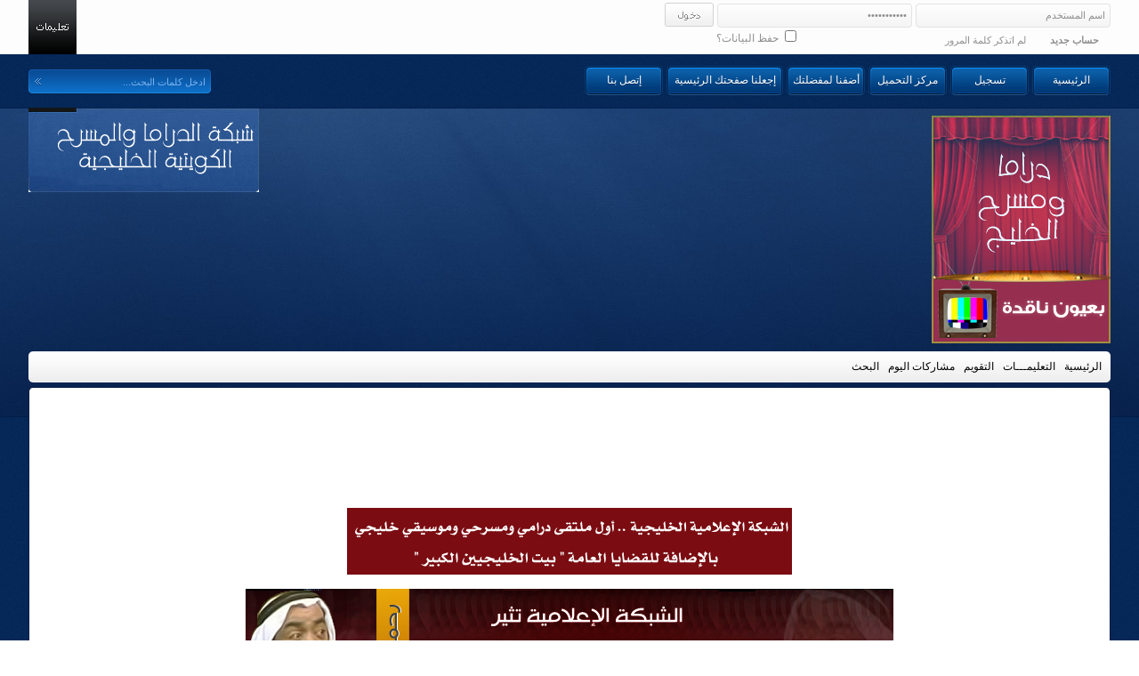

--- FILE ---
content_type: text/html; charset=windows-1256
request_url: https://forum.fnkuwait.com/t14594-2
body_size: 13814
content:
<!DOCTYPE html PUBLIC "-//W3C//DTD XHTML 1.0 Transitional//EN" "http://www.w3.org/TR/xhtml1/DTD/xhtml1-transitional.dtd"> <html xmlns="http://www.w3.org/1999/xhtml" dir="rtl" lang="ar"> <head> <link rel="canonical" href="https://forum.fnkuwait.com/t14594-2" /> <head> <meta http-equiv="Content-Type" content="text/html; charset=windows-1256" /> <meta name="generator" content="vBulletin 3.8.7" /> <meta name="keywords" content="
</head>

ليس, لفوزها, اليوم.., الفارق, باستفتاء, بدوي, سعيدة, والعبدالله:, وبينها, «الفهد», كبيراً,  «الفهد» سعيدة لفوزها باستفتاء اليوم.. والعبدالله: الفارق بيني وبينها ليس كبيراً, دراما, دراما ومسرح, شبكة الدراما, شبكة الدراما والمسرح الكويتية الخليجية, شبكة الدراما والمسرح, شبكة الفن, قاعة النقاشات الكبرى, شبكة الفن والإعلام الكويتية الخليجية, شبكة الفن والإعلام, ساحة النقاش الفنية, أكبر ساحة نقاش فنية, الشبكة الفنية والإعلامية الكويتية الخليجية, منتديات الفنان عبدالحسين عبدالرض, عبدالحسين عبدالرض, منتدى عبدالحسين, عبدالحسين عبدالرضا,قاعة الصحافة,مسرح,الصحافة المسرحية,الصحافة الخليجية,الفن, الاعلام, القضايا العامة, دراما عربية, صور دراما, تليفزيون, مسرحيات,هوليود.بوليود,الادب, الكتب, الثقافة,الثقافية, الشبكة المفتوحة," /> <meta name="description" content="الصفحة 2- «الفهد» سعيدة لفوزها باستفتاء اليوم.. والعبدالله: الفارق بيني وبينها ليس كبيراً الـقاعـة الـكـبرى ( الفن والإعلام )" />  <style type="text/css" id="vbulletin_css">
/**
* vBulletin 3.8.7 CSS
* Style: 'شبكة الفن والإعلام الكويتية الخليجية'; Style ID: 21
*/
@import url("clientscript/vbulletin_css/style-8cbb81d9-00021.css");
</style> <link rel="stylesheet" type="text/css" href="clientscript/vbulletin_important.css?v=387" />  <script type="text/javascript">

/***********************************************
* Bookmark site script- © Dynamic Drive DHTML code library (www.dynamicdrive.com)
* This notice MUST stay intact for legal use
* Visit Dynamic Drive at http://www.dynamicdrive.com/ for full source code
***********************************************/

/* Modified to support Opera */
function bookmarksite(title,url){
if (window.sidebar) // firefox
	window.sidebar.addPanel(title, url, "");
else if(window.opera && window.print){ // opera
	var elem = document.createElement('a');
	elem.setAttribute('href',url);
	elem.setAttribute('title',title);
	elem.setAttribute('rel','sidebar');
	elem.click();
} 
else if(document.all)// ie
	window.external.AddFavorite(url, title);
}
</script> <script type="text/javascript" src="clientscript/yui/yahoo-dom-event/yahoo-dom-event.js?v=387"></script> <script type="text/javascript" src="clientscript/yui/connection/connection-min.js?v=387"></script> <script type="text/javascript"> <!--
var SESSIONURL = "s=7e4a79d3ca4c16d6ea6476b7db2fe0f9&";
var SECURITYTOKEN = "guest";
var IMGDIR_MISC = "fnkuwait/misc";
var vb_disable_ajax = parseInt("0", 10);
// --> </script> <script type="text/javascript" src="clientscript/vbulletin_global.js?v=387"></script> <script type="text/javascript" src="clientscript/vbulletin_menu.js?v=387"></script> <link rel="alternate" type="application/rss+xml" title="شبكة الدراما والمسرح الكويتية الخليجية RSS Feed" href="https://forum.fnkuwait.com/external.php?type=RSS2" /> <link rel="alternate" type="application/rss+xml" title="شبكة الدراما والمسرح الكويتية الخليجية - الـقاعـة الـكـبرى ( الفن والإعلام ) - RSS Feed" href="https://forum.fnkuwait.com/external.php?type=RSS2&amp;forumids=9" />  <script type="text/javascript" src="https://forum.fnkuwait.com/clientscript/ncode_imageresizer.js?v=1.0.1"></script> <style type="text/css"> <!--
table.ncode_imageresizer_warning {
	background: #FFFFE1;
	color: #000000;
	border: 1px solid #CCC;
	cursor: pointer;
}

table.ncode_imageresizer_warning td {
	font-size: 10px;
	vertical-align: middle;
	text-decoration: none;
}

table.ncode_imageresizer_warning td.td1 {
	padding: 5px;
}

table.ncode_imageresizer_warning td.td1 {
	padding: 2px;
}
--> </style> <script type="text/javascript"> <!--
NcodeImageResizer.MODE = 'enlarge';
NcodeImageResizer.MAXWIDTH = 600;
NcodeImageResizer.MAXHEIGHT = 0;

NcodeImageResizer.BBURL = 'https://forum.fnkuwait.com';

vbphrase['ncode_imageresizer_warning_small'] = 'إضغط هنا لرؤية الصورة بحجمها الطبيعي.';
vbphrase['ncode_imageresizer_warning_filesize'] = 'تم تصغير هذه الصورة. إضغط هنا لمشاهدة الصورة كاملة. الصورة الأصلية بأبعاد %1$s * %2$s و حجم %3$sKB.';
vbphrase['ncode_imageresizer_warning_no_filesize'] = 'تم تصغير هذه الصورة. إضغط هنا لرؤية الصورة كاملة. الحجم الأصلي للصورة هو  %1$s * %2$s.';
vbphrase['ncode_imageresizer_warning_fullsize'] = 'إضغط هنا لمشاهدة الصورة كاملة';
//--> </script> <title> «الفهد» سعيدة لفوزها باستفتاء اليوم.. والعبدالله: الفارق بيني وبينها ليس كبيراً - الصفحة 2 - شبكة الدراما والمسرح الكويتية الخليجية</title> <script type="text/javascript" src="clientscript/vbulletin_post_loader.js?v=387"></script> <style type="text/css" id="vbulletin_showthread_css"> <!--
	
	#tag_edit_list { list-style:none; margin:0px; padding:0px; }
	#tag_edit_list li { float:right; display:block; width:200px; }
	#tag_edit_list li.mine { font-weight:bold; }
	
	#links div { white-space: nowrap; }
	#links img { vertical-align: middle; }
	--> </style> </head> <body onload=""> <div class="header-outer"> <div class="header-bg"> <div class="header-inner"> <div class="user-block"> <form class="userloginform" action="https://forum.fnkuwait.com/login.php?do=login" method="post" onsubmit="md5hash(vb_login_password, vb_login_md5password, vb_login_md5password_utf, 0)"> <script type="text/javascript" src="clientscript/vbulletin_md5.js?v=387"></script> <input type="text" class="user_textinput" name="vb_login_username" id="navbar_username" size="10" accesskey="u" tabindex="101" value="اسم المستخدم" onfocus="if(this.value=='اسم المستخدم'){this.value=''};" onblur="if(this.value==''){this.value='اسم المستخدم'};" /> <input type="password" class="user_textinput" name="vb_login_password" id="navbar_password" size="10" tabindex="102" value="كلمة المرور" onfocus="if(this.value=='كلمة المرور'){this.value=''};" onblur="if(this.value==''){this.value='كلمة المرور'};" /> <input type="submit" class="login_button" value="  " tabindex="104" title="ادخل اسم العضو وكلمة المرور الخاصة بك في الحقول المجاورة لتسجيل الدخول, أو اضغط على رابط 'التسجيل' لإنشاء حساب خاص بك." accesskey="s" /> <label class="va-rememberme" for="cb_cookieuser_navbar"> <input type="checkbox" name="cookieuser" value="1" tabindex="103" id="cb_cookieuser_navbar" accesskey="c" /> حفظ البيانات؟ 
          </label> <input type="hidden" name="s" value="7e4a79d3ca4c16d6ea6476b7db2fe0f9" /> <input type="hidden" name="securitytoken" value="guest" /> <input type="hidden" name="do" value="login" /> <input type="hidden" name="vb_login_md5password" /> <input type="hidden" name="vb_login_md5password_utf" /> <span class="unregistered-user"> <a href="https://forum.fnkuwait.com/register.php"><strong>حساب جديد</strong></a> <a href="https://forum.fnkuwait.com/login.php?do=lostpw">لم اتذكر كلمة المرور</a> </span> </form> </div> <div class="interface-navbar"> <ul> <li><a href="https://forum.fnkuwait.com/index.php">الرئيسية</a></li> <li><a href="https://forum.fnkuwait.com/register.php">تسجيل</a></li> <li><a href="http://fnkuwait.com/up/index.php" target="_blank">مركز التحميل</a></li> <li><a href="javascript:bookmarksite('شبكة الفن والإعلام الكويتية الخليجية', 'http://forum.fnkuwait.com/')">أضفنا لمفضلتك</a></li> <li class="large-button"><a style="cursor: pointer;" onClick="this.style.behavior='url(#default#homepage)';this.setHomePage('http://forum.fnkuwait.com/');">إجعلنا صفحتك الرئيسية</a></li> <li><a href="http://forum.fnkuwait.com/sendmessage.php"><span lang="ar-sa">إتصل 
				بنا</span></a></li> </ul> <form action="https://forum.fnkuwait.com/search.php?do=process" method="post" class="search-block"> <input type="hidden" name="do" value="process" /> <input type="hidden" name="quicksearch" value="1" /> <input type="hidden" name="childforums" value="1" /> <input type="hidden" name="exactname" value="1" /> <input type="hidden" name="s" value="7e4a79d3ca4c16d6ea6476b7db2fe0f9" /> <input type="hidden" name="securitytoken" value="guest" /> <div> <input type="text" class="search-text-input" name="query" size="25" tabindex="1001" value="ادخل كلمات البحث..." onfocus="if(this.value=='ادخل كلمات البحث...'){this.value=''};" onblur="if(this.value==''){this.value='ادخل كلمات البحث...'};" /> <input type="submit" class="search-button" value="" tabindex="1004" /></div> </form> </div> <div class="header-content"> <a href="https://forum.fnkuwait.com/faq.php" class="help-button"></a> <div class="headline"></div> <a name="top" href="https://forum.fnkuwait.com/index.php" class="picture"></a>  </div> <div class="middle-navbar"> <div class="right-navbar"> <div class="left-navbar"> <table cellpadding="0" cellspacing="0" border="0" align="right"> <tr align="right"> <td><a href="https://forum.fnkuwait.com/index.php">الرئيسية</a></td> <td><a rel="help" href="https://forum.fnkuwait.com/faq.php" accesskey="5">التعليمـــات</a></td> <td><a href="https://forum.fnkuwait.com/calendar.php">التقويم</a></td> <td><a href="https://forum.fnkuwait.com/search.php?do=getdaily" accesskey="2">مشاركات اليوم</a></td> <td><a id="navbar_search" href="https://forum.fnkuwait.com/search.php" accesskey="4" rel="nofollow">البحث</a> </td> </tr> </table> </div> </div> </div> </div> </div> </div> <div class="forum-content"> <div class="forum-content-t"> <div class="forum-content-r"> <div class="forum-content-l"> <div class="forum-content-b"> <div class="forum-content-tr"> <div class="forum-content-tl"> <div class="forum-content-bl"> <div class="forum-content-br"> <div class="content-middle-ads"> <table border="0" width="0" cellspacing="0" cellpadding="0"> <tr> <td>&nbsp;</td> </tr> </table> </div>  <div align="center"> <div class="page" style="width:100%; text-align:right"> <div style="padding:0px 25px 0px 25px"> <div align="center"> <img src="http://www.fnkuwait.com/up/uploads/13296035911.gif" border="0" alt="" width="500" height="75" /> <br> <br> <a href="http://forum.fnkuwait.com/t20505" target="_blank" title="شبكة الفن والاعلام الكويتيه الخليجيه"> <img src="http://www.fnkuwait.com/up/uploads/13289922321.jpg" border="0" alt="" width="728" height="172" /></a> <br> <br> <a href="http://forum.fnkuwait.com/showthread.php?t=20414" target="_blank" title="شبكة الفن والاعلام الكويتيه الخليجيه"> <img src="http://www.fnkuwait.com/up/uploads/13285340231.jpg" border="0" alt="" width="728" height="172" /></a> </div> <script type="text/javascript">

  var _gaq = _gaq || [];
  _gaq.push(['_setAccount', 'UA-23510885-1']);
  _gaq.push(['_trackPageview']);

  (function() {
    var ga = document.createElement('script'); ga.type = 'text/javascript'; ga.async = true;
    ga.src = ('https:' == document.location.protocol ? 'https://ssl' : 'http://www') + '.google-analytics.com/ga.js';
    var s = document.getElementsByTagName('script')[0]; s.parentNode.insertBefore(ga, s);
  })();

</script> <div align="center"> <br> <a href="http://forum.fnkuwait.com/showthread.php?t=20484" target="_blank" title="شبكة الفن والاعلام الكويتيه الخليجيه"><img src="http://www.fnkuwait.com/up/uploads/13285335421.gif" border="0" alt="" /></a> </div> <br />  <table cellpadding="0" cellspacing="0" border="0" style="padding-bottom:20px; color:#000;"> <tr valign="bottom"> <td><a href="#" onclick="history.back(1); return false;"></a></td> <td>&nbsp;</td> <td width="100%" style="margin-bottom:20px;"><span class="navbar navbar-path"><a href="https://forum.fnkuwait.com/index.php" accesskey="1">شبكة الدراما والمسرح الكويتية الخليجية</a></span> <span class="navbar navbar-path">&gt; <a href="https://forum.fnkuwait.com/f7">القاعات الكبرى</a></span> <span class="navbar navbar-path">&gt; <a href="https://forum.fnkuwait.com/f9">الـقاعـة الـكـبرى ( الفن والإعلام )</a></span>

 > <strong style="font-weight:bold; font-family:'Simplified Arabic', tahoma, geneva, lucida, lucida grande, arial, helvetica, sans-serif; font-size:16px;">
	 «الفهد» سعيدة لفوزها باستفتاء اليوم.. والعبدالله: الفارق بيني وبينها ليس كبيراً

</strong></td> </tr> </table>  <div class="vbmenu_popup" id="navbar_search_menu" style="display:none;margin-top:3px" align="right"> <table cellpadding="4" cellspacing="1" border="0"> <tr> <td class="thead">البحث في المنتدى</td> </tr> <tr> <td class="vbmenu_option" title="nohilite"> <form action="https://forum.fnkuwait.com/search.php?do=process" method="post"> <input type="hidden" name="do" value="process" /> <input type="hidden" name="quicksearch" value="1" /> <input type="hidden" name="childforums" value="1" /> <input type="hidden" name="exactname" value="1" /> <input type="hidden" name="s" value="7e4a79d3ca4c16d6ea6476b7db2fe0f9" /> <input type="hidden" name="securitytoken" value="guest" /> <div><input type="text" class="bginput" name="query" size="25" tabindex="1001" /><input type="submit" class="button" value="إذهب" tabindex="1004" /></div> <div style="margin-top:6px"> <label for="rb_nb_sp0"><input type="radio" name="showposts" value="0" id="rb_nb_sp0" tabindex="1002" checked="checked" />عرض المواضيع</label>
						&nbsp;
						<label for="rb_nb_sp1"><input type="radio" name="showposts" value="1" id="rb_nb_sp1" tabindex="1003" />عرض المشاركات</label> </div> </form> </td> </tr> <tr> <td class="vbmenu_option"><a href="https://forum.fnkuwait.com/tags/" rel="nofollow">بحث بالكلمة الدلالية </a></td> </tr> <tr> <td class="vbmenu_option"><a href="https://forum.fnkuwait.com/search.php" accesskey="4" rel="nofollow">البحث المتقدم</a></td> </tr> </table> </div>    <div class="vbmenu_popup" id="pagenav_menu" style="display:none"> <table cellpadding="4" cellspacing="1" border="0"> <tr> <td class="thead" nowrap="nowrap">الذهاب إلى الصفحة...</td> </tr> <tr> <td class="vbmenu_option" title="nohilite"> <form action="https://forum.fnkuwait.com/index.php" method="get" onsubmit="return this.gotopage()" id="pagenav_form"> <input type="text" class="bginput" id="pagenav_itxt" style="font-size:11px" size="4" /> <input type="button" class="button" id="pagenav_ibtn" value="إذهب" /> </form> </td> </tr> </table> </div>    <div class="h1" align="center"> <h1> <a href="https://forum.fnkuwait.com/t14594">«الفهد» سعيدة لفوزها باستفتاء اليوم.. والعبدالله: الفارق بيني وبينها ليس كبيراً</a> </h1> </div> <a name="poststop" id="poststop"></a>  <table cellpadding="0" cellspacing="0" border="0" width="100%" style="margin-bottom:3px"> <tr valign="bottom"> <td class="smallfont"><a href="https://forum.fnkuwait.com/newreply.php?do=newreply&amp;noquote=1&amp;p=117311" rel="nofollow"><img src="fnkuwait/buttons/reply.gif" alt="إضافة رد" border="0" /></a></td> <td align="left"><div class="pagenav" align="left"> <table class="tborder" cellpadding="3" cellspacing="1" border="0"> <tr> <td class="vbmenu_control" style="font-weight:normal">صفحة 2 من 2</td> <td class="alt1"><a rel="prev" class="smallfont" href="https://forum.fnkuwait.com/t14594" title="الصفحة السابقة - النتائج 1 إلى 9 من 15">&lt;</a></td> <td class="alt1"><a class="smallfont" href="https://forum.fnkuwait.com/t14594" title="مشاهدة النتائج 1 إلى 9 من 15">1</a></td> <td class="alt2"><span class="smallfont" title="عرض النتائج 10 إلى 15 من 15"><strong>2</strong></span></td> <td class="vbmenu_control" title="showthread.php?s=7e4a79d3ca4c16d6ea6476b7db2fe0f9&amp;t=14594"><a name="PageNav"></a></td> </tr> </table> </div></td> </tr> </table>   <table class="tborder" cellpadding="6" cellspacing="1" border="0" width="100%" align="center" style="border-bottom-width:0px"> <tr> <td class="tcat" width="100%"> <div class="smallfont">
		
		&nbsp;
		</div> </td> <td class="vbmenu_control" id="linkbacktools" nowrap="nowrap"> <a href="https://forum.fnkuwait.com/t14594-2?nojs=1#links">LinkBack</a> <script type="text/javascript"> vbmenu_register("linkbacktools"); </script> </td> <td class="vbmenu_control" id="threadtools" nowrap="nowrap"> <a href="https://forum.fnkuwait.com/t14594-2?nojs=1#goto_threadtools">أدوات الموضوع</a> <script type="text/javascript"> vbmenu_register("threadtools"); </script> </td> <td class="vbmenu_control" id="displaymodes" nowrap="nowrap"> <a href="https://forum.fnkuwait.com/t14594-2?nojs=1#goto_displaymodes">انواع عرض  الموضوع</a> <script type="text/javascript"> vbmenu_register("displaymodes"); </script> </td> </tr> </table>   </div> </div> </div>  <div id="posts"> <div align="center"> <div class="page" style="width:100%; text-align:right"> <div style="padding:0px 25px 0px 25px"> <div id="edit117311" style="padding:0px 0px 6px 0px">  <table id="post117311" class="tborder" cellpadding="6" cellspacing="0" border="0" width="100%" align="center"> <tr> <td class="thead" style="font-weight:normal; border: 1px solid #c8daef; border-left: 0px" >  <a name="post117311"><img class="inlineimg" src="fnkuwait/statusicon/post_old.gif" alt="قديم" border="0" /></a>
			26-09-2010, 04:08 PM
			
			 </td> <td class="thead" style="font-weight:normal; border: 1px solid #c8daef; border-right: 0px" align="left">
			&nbsp;
			#<a href="https://forum.fnkuwait.com/117311-post10.html" target="new"  id="postcount117311" name="10"><strong>10</strong></a> (<b><a href="#post117311" title="Link to this Post">permalink</a></b>)
			
		</td> </tr> <tr valign="top"> <td class="alt2" width="175" style="border: 1px solid #c8daef; border-top: 0px; border-bottom: 0px"> <div id="postmenu_117311"> <a class="bigusername" href="https://forum.fnkuwait.com/u4367.html"><font color=d59100>عشوووق</font></a> </div> <div class="smallfont">عضو شرف</div> <div class="smallfont">
					&nbsp;<br /><a href="https://forum.fnkuwait.com/u4367.html"><img src="https://forum.fnkuwait.com/avatars/4367.gif?dateline=1309732481" width="90" height="118" alt="الصورة الرمزية عشوووق" border="0" /></a> </div> <div class="smallfont">
				&nbsp;<br /> <div>&nbsp;العــضوية: 4367</div> <div>تاريخ التسجيل: 02/08/2009</div> <div>
					المشاركات: 380
				</div> <div> <br />   </div> </div> </td> <td class="alt1" id="td_post_117311" style="border-left: 1px solid #c8daef">  <div class="smallfont"> <img class="inlineimg" src="images/icons/icon1.gif" alt="افتراضي" border="0" /> </div> <hr size="1" style="color:#c8daef; background-color:#c8daef" />   <div id="post_message_117311" class="post-message-style"> <font color="#000000">مشكووورين اخواني عالمرور <br /> <br />
نورتونا <br /> <br /> <br />
تحياتي </font> </div>  </p> <p align="center">&nbsp;</p> <p align="center">&nbsp;</p> <div> <p align="center">__________________</p> <p align="center">&nbsp;</p> <p align="center"><br /> <font color="blue"><a href="http://www.7ala-alkon.com/up" rel="nofollow" target="_blank"><img src="http://www.7ala-alkon.com/up/uploads/images/alkon5cf9f99287.jpg" border="0" alt="" onload="NcodeImageResizer.createOn(this);" /></a></font><br /> <font color="blue">اتمنى لقائك يا سندريلا</font> </div> <p align="center">  </td> </tr> <tr> <td class="alt2" style="border: 1px solid #c8daef; border-top: 0px"> <img class="inlineimg" src="fnkuwait/statusicon/user_online.gif" alt="عشوووق متواجد حالياً" border="0" />

		
		
		
		
		&nbsp;
	</td> <td class="alt1" align="left" style="border: 1px solid #c8daef; border-right: 0px; border-top: 0px">  <a href="https://forum.fnkuwait.com/newreply.php?do=newreply&amp;p=117311" rel="nofollow"><img src="fnkuwait/buttons/quote.gif" alt="رد مع اقتباس" border="0" /></a>  </td> </tr> </table>   </div> </div> </div> </div>  <div align="center"> <div class="page" style="width:100%; text-align:right"> <div style="padding:0px 25px 0px 25px"> <div id="edit117760" style="padding:0px 0px 6px 0px">  <table id="post117760" class="tborder" cellpadding="6" cellspacing="0" border="0" width="100%" align="center"> <tr> <td class="thead" style="font-weight:normal; border: 1px solid #c8daef; border-left: 0px" >  <a name="post117760"><img class="inlineimg" src="fnkuwait/statusicon/post_old.gif" alt="قديم" border="0" /></a>
			28-09-2010, 04:21 PM
			
			 </td> <td class="thead" style="font-weight:normal; border: 1px solid #c8daef; border-right: 0px" align="left">
			&nbsp;
			#<a href="https://forum.fnkuwait.com/117760-post11.html" target="new"  id="postcount117760" name="11"><strong>11</strong></a> (<b><a href="#post117760" title="Link to this Post">permalink</a></b>)
			
		</td> </tr> <tr valign="top"> <td class="alt2" width="175" style="border: 1px solid #c8daef; border-top: 0px; border-bottom: 0px"> <div id="postmenu_117760"> <a class="bigusername" href="https://forum.fnkuwait.com/u3741.html"><font color=000000>همس الحب</font></a> </div> <div class="smallfont">عضو شبكة الدراما والمسرح</div> <div class="smallfont">
					&nbsp;<br /><a href="https://forum.fnkuwait.com/u3741.html"><img src="https://forum.fnkuwait.com/avatars/3741.gif?dateline=1280926956" width="170" height="72" alt="الصورة الرمزية همس الحب" border="0" /></a> </div> <div class="smallfont">
				&nbsp;<br /> <div>&nbsp;العــضوية: 3741</div> <div>تاريخ التسجيل: 26/06/2009</div> <div>
					المشاركات: 523
				</div> <div> <br />   </div> </div> </td> <td class="alt1" id="td_post_117760" style="border-left: 1px solid #c8daef">  <div class="smallfont"> <img class="inlineimg" src="images/icons/icon1.gif" alt="افتراضي" border="0" /> </div> <hr size="1" style="color:#c8daef; background-color:#c8daef" />   <div id="post_message_117760" class="post-message-style"> <font color="#000000">تستاهل حياة الفهد اللفب<br />
ومن بعدها شجون تستحق اللقب بلا منازع </font> </div>  </p> <p align="center">&nbsp;</p> <p align="center">&nbsp;

		

		

	</td> </tr> <tr> <td class="alt2" style="border: 1px solid #c8daef; border-top: 0px"> <img class="inlineimg" src="fnkuwait/statusicon/user_offline.gif" alt="همس الحب غير متواجد حالياً" border="0" />


		
		
		
		
		&nbsp;
	</td> <td class="alt1" align="left" style="border: 1px solid #c8daef; border-right: 0px; border-top: 0px">  <a href="https://forum.fnkuwait.com/newreply.php?do=newreply&amp;p=117760" rel="nofollow"><img src="fnkuwait/buttons/quote.gif" alt="رد مع اقتباس" border="0" /></a>  </td> </tr> </table>   </div> </div> </div> </div>  <div align="center"> <div class="page" style="width:100%; text-align:right"> <div style="padding:0px 25px 0px 25px"> <div id="edit117896" style="padding:0px 0px 6px 0px">  <table id="post117896" class="tborder" cellpadding="6" cellspacing="0" border="0" width="100%" align="center"> <tr> <td class="thead" style="font-weight:normal; border: 1px solid #c8daef; border-left: 0px" >  <a name="post117896"><img class="inlineimg" src="fnkuwait/statusicon/post_old.gif" alt="قديم" border="0" /></a>
			29-09-2010, 06:50 AM
			
			 </td> <td class="thead" style="font-weight:normal; border: 1px solid #c8daef; border-right: 0px" align="left">
			&nbsp;
			#<a href="https://forum.fnkuwait.com/117896-post12.html" target="new"  id="postcount117896" name="12"><strong>12</strong></a> (<b><a href="#post117896" title="Link to this Post">permalink</a></b>)
			
		</td> </tr> <tr valign="top"> <td class="alt2" width="175" style="border: 1px solid #c8daef; border-top: 0px; border-bottom: 0px"> <div id="postmenu_117896"> <a class="bigusername" href="https://forum.fnkuwait.com/u7816.html"><font color=000000>روح الورد</font></a> </div> <div class="smallfont">عضو شبكة الدراما والمسرح</div> <div class="smallfont">
					&nbsp;<br /><a href="https://forum.fnkuwait.com/u7816.html"><img src="https://forum.fnkuwait.com/avatars/7816.gif?dateline=1280026997" width="170" height="165" alt="الصورة الرمزية روح الورد" border="0" /></a> </div> <div class="smallfont">
				&nbsp;<br /> <div>&nbsp;العــضوية: 7816</div> <div>تاريخ التسجيل: 07/02/2010</div> <div>
					المشاركات: 21
				</div> <div> <br />   </div> </div> </td> <td class="alt1" id="td_post_117896" style="border-left: 1px solid #c8daef">  <div class="smallfont"> <img class="inlineimg" src="images/icons/icon1.gif" alt="افتراضي" border="0" /> </div> <hr size="1" style="color:#c8daef; background-color:#c8daef" />   <div id="post_message_117896" class="post-message-style"> <font color="#000000">ياحبي لسعاد عبدالله وحياة الفهد </font> </div>  </p> <p align="center">&nbsp;</p> <p align="center">&nbsp;</p> <div> <p align="center">__________________</p> <p align="center">&nbsp;</p> <p align="center"><br /> <font size="5"><font color="Purple"> لَيتِنيّ أرِجع طِفلَهـ لإَسئلونِيّ :مِنْ تحبيّنْ ؟<br />
فرقت أصآبعيّ وقلْت :<br />
 إللَهـ • &#1739;إلنبيّ • &#1739;أب&#1739;ي• &#1739;أميّ وبس</font></font> </div> <p align="center">  </td> </tr> <tr> <td class="alt2" style="border: 1px solid #c8daef; border-top: 0px"> <img class="inlineimg" src="fnkuwait/statusicon/user_offline.gif" alt="روح الورد غير متواجد حالياً" border="0" />


		
		
		
		
		&nbsp;
	</td> <td class="alt1" align="left" style="border: 1px solid #c8daef; border-right: 0px; border-top: 0px">  <a href="https://forum.fnkuwait.com/newreply.php?do=newreply&amp;p=117896" rel="nofollow"><img src="fnkuwait/buttons/quote.gif" alt="رد مع اقتباس" border="0" /></a>  </td> </tr> </table>   </div> </div> </div> </div>  <div align="center"> <div class="page" style="width:100%; text-align:right"> <div style="padding:0px 25px 0px 25px"> <div id="edit117915" style="padding:0px 0px 6px 0px">  <table id="post117915" class="tborder" cellpadding="6" cellspacing="0" border="0" width="100%" align="center"> <tr> <td class="thead" style="font-weight:normal; border: 1px solid #c8daef; border-left: 0px" >  <a name="post117915"><img class="inlineimg" src="fnkuwait/statusicon/post_old.gif" alt="قديم" border="0" /></a>
			29-09-2010, 11:17 AM
			
			 </td> <td class="thead" style="font-weight:normal; border: 1px solid #c8daef; border-right: 0px" align="left">
			&nbsp;
			#<a href="https://forum.fnkuwait.com/117915-post13.html" target="new"  id="postcount117915" name="13"><strong>13</strong></a> (<b><a href="#post117915" title="Link to this Post">permalink</a></b>)
			
		</td> </tr> <tr valign="top"> <td class="alt2" width="175" style="border: 1px solid #c8daef; border-top: 0px; border-bottom: 0px"> <div id="postmenu_117915"> <a class="bigusername" href="https://forum.fnkuwait.com/u8639.html"><font color=000000>جوكم</font></a> </div> <div class="smallfont">عضو شبكة الدراما والمسرح</div> <div class="smallfont">
				&nbsp;<br /> <div>&nbsp;العــضوية: 8639</div> <div>تاريخ التسجيل: 06/04/2010</div> <div>
					المشاركات: 195
				</div> <div> <br />   </div> </div> </td> <td class="alt1" id="td_post_117915" style="border-left: 1px solid #c8daef">  <div class="smallfont"> <img class="inlineimg" src="images/icons/icon1.gif" alt="افتراضي" border="0" /> </div> <hr size="1" style="color:#c8daef; background-color:#c8daef" />   <div id="post_message_117915" class="post-message-style"> <font color="#000000">ألأف مبروك لحياة الفهد اللقب الغير مستغرب وحضا أوفر للسندرلا سعاد عبدالله <br />
ومبروك خاص لشجون الهاجري {فايز - فايز - فايز انتا فايز - فايز - فايز} ههههههههههه  مممممممووووووااااه </font> </div>  </p> <p align="center">&nbsp;</p> <p align="center">&nbsp;

		

		

	</td> </tr> <tr> <td class="alt2" style="border: 1px solid #c8daef; border-top: 0px"> <img class="inlineimg" src="fnkuwait/statusicon/user_offline.gif" alt="جوكم غير متواجد حالياً" border="0" />


		
		
		
		
		&nbsp;
	</td> <td class="alt1" align="left" style="border: 1px solid #c8daef; border-right: 0px; border-top: 0px">  <a href="https://forum.fnkuwait.com/newreply.php?do=newreply&amp;p=117915" rel="nofollow"><img src="fnkuwait/buttons/quote.gif" alt="رد مع اقتباس" border="0" /></a>  </td> </tr> </table>   </div> </div> </div> </div>  <div align="center"> <div class="page" style="width:100%; text-align:right"> <div style="padding:0px 25px 0px 25px"> <div id="edit119303" style="padding:0px 0px 6px 0px">  <table id="post119303" class="tborder" cellpadding="6" cellspacing="0" border="0" width="100%" align="center"> <tr> <td class="thead" style="font-weight:normal; border: 1px solid #c8daef; border-left: 0px" >  <a name="post119303"><img class="inlineimg" src="fnkuwait/statusicon/post_old.gif" alt="قديم" border="0" /></a>
			08-10-2010, 04:41 PM
			
			 </td> <td class="thead" style="font-weight:normal; border: 1px solid #c8daef; border-right: 0px" align="left">
			&nbsp;
			#<a href="https://forum.fnkuwait.com/119303-post14.html" target="new"  id="postcount119303" name="14"><strong>14</strong></a> (<b><a href="#post119303" title="Link to this Post">permalink</a></b>)
			
		</td> </tr> <tr valign="top"> <td class="alt2" width="175" style="border: 1px solid #c8daef; border-top: 0px; border-bottom: 0px"> <div id="postmenu_119303"> <a class="bigusername" href="https://forum.fnkuwait.com/u7568.html"><font color=000000>عاشق السندريلا</font></a> </div> <div class="smallfont">موقوف</div> <div class="smallfont">
					&nbsp;<br /><a href="https://forum.fnkuwait.com/u7568.html"><img src="https://forum.fnkuwait.com/avatars/7568.gif?dateline=1286542806" width="170" height="219" alt="الصورة الرمزية عاشق السندريلا" border="0" /></a> </div> <div class="smallfont">
				&nbsp;<br /> <div>&nbsp;العــضوية: 7568</div> <div>تاريخ التسجيل: 19/01/2010</div> <div>
					المشاركات: 342
				</div> <div> <br />   </div> </div> </td> <td class="alt1" id="td_post_119303" style="border-left: 1px solid #c8daef">  <div class="smallfont"> <img class="inlineimg" src="images/icons/icon1.gif" alt="افتراضي" border="0" /> </div> <hr size="1" style="color:#c8daef; background-color:#c8daef" />   <div id="post_message_119303" class="post-message-style"> <font color="#000000">السنة الثالثه على التوالي سعاد عبدالله<br /> <br />
تستحق المركز الاول وليس حياة الفهد<br /> <br />
آداها لم يتغير من الخراز لم تطور أدآها<br /> <br />
ولكن تبقى أم طلال هي الأولى بلا منازع </font> </div>  </p> <p align="center">&nbsp;</p> <p align="center">&nbsp;</p> <div> <p align="center">__________________</p> <p align="center">&nbsp;</p> <p align="center"><br /> <img src="http://www.mexat.com/vb/attachment.php?attachmentid=1237658&amp;d=1282426144" border="0" alt="" onload="NcodeImageResizer.createOn(this);" /><br /> <br /> <font color="Red">سيدة ممثلات الخليـج</font> <br />
                                   و<br /> <font color="Purple">ملكة الشاشة العربــية</font> <br />
                                   و<font color="Red"><font color="Magenta"><br />
سندريلا الشاشة الخليجية</font></font> <br />
               و<br /> <font color="Red">نجمة العرب الاولـــى</font><br />
              و<br />
عميدة الفن العربي
			</div> <p align="center">  </td> </tr> <tr> <td class="alt2" style="border: 1px solid #c8daef; border-top: 0px"> <img class="inlineimg" src="fnkuwait/statusicon/user_offline.gif" alt="عاشق السندريلا غير متواجد حالياً" border="0" />


		
		
		
		
		&nbsp;
	</td> <td class="alt1" align="left" style="border: 1px solid #c8daef; border-right: 0px; border-top: 0px">  <a href="https://forum.fnkuwait.com/newreply.php?do=newreply&amp;p=119303" rel="nofollow"><img src="fnkuwait/buttons/quote.gif" alt="رد مع اقتباس" border="0" /></a>  </td> </tr> </table>   </div> </div> </div> </div>  <div align="center"> <div class="page" style="width:100%; text-align:right"> <div style="padding:0px 25px 0px 25px"> <div id="edit119492" style="padding:0px 0px 6px 0px"> <table id="post119492" class="tborder" cellpadding="6" cellspacing="0" border="0" width="100%" align="center"> <tr> <td class="thead" style="font-weight:normal; border: 1px solid #c8daef; border-left: 0px" >  <a name="post119492"><img class="inlineimg" src="fnkuwait/statusicon/post_old.gif" alt="قديم" border="0" /></a>
			09-10-2010, 11:45 PM
			
			 </td> <td class="thead" style="font-weight:normal; border: 1px solid #c8daef; border-right: 0px" align="left">
			&nbsp;
			#<a href="https://forum.fnkuwait.com/119492-post15.html" target="new"  id="postcount119492" name="15"><strong>15</strong></a> (<b><a href="#post119492" title="Link to this Post">permalink</a></b>)
			
		</td> </tr> <tr valign="top"> <td class="alt2" width="175" style="border: 1px solid #c8daef; border-top: 0px; border-bottom: 0px"> <div id="postmenu_119492"> <a class="bigusername" href="https://forum.fnkuwait.com/u11486.html"><font color=000000>رحيــــــــــل</font></a> </div> <div class="smallfont">عضو شبكة الدراما والمسرح</div> <div class="smallfont">
					&nbsp;<br /><a href="https://forum.fnkuwait.com/u11486.html"><img src="https://forum.fnkuwait.com/avatars/11486.gif?dateline=1286138836" width="145" height="145" alt="الصورة الرمزية رحيــــــــــل" border="0" /></a> </div> <div class="smallfont">
				&nbsp;<br /> <div>&nbsp;العــضوية: 11486</div> <div>تاريخ التسجيل: 01/10/2010</div> <div>
					المشاركات: 18
				</div> <div> <br />   </div> </div> </td> <td class="alt1" id="td_post_119492" style="border-left: 1px solid #c8daef">  <div class="smallfont"> <img class="inlineimg" src="images/icons/icon3.gif" alt="Lightbulb" border="0" /> </div> <hr size="1" style="color:#c8daef; background-color:#c8daef" />   <div id="post_message_119492" class="post-message-style"> <font color="#000000">للأمــــــــانه انا حسيت انو الإستفتـــاء ظالم<br /> <br />
.. او يمكن من شدة حبهم للفنانتين حياة وسعاد صوتو لهم ..<br /> <br />
لكن لو تكلمنا عن التميز في هالسنه<br /> <br /> <br />
الأولــــــــــــــــــــــى [ هدى حسين ] تمثيلها في مسلسل اميمه كان شي عبقري شي خاص<br /> <br />
.. الثانيـــــــــــــــــــه [ شجون الهاجري ]  ابدعت في كل مسلسلاتها هالسنه ... هالبنت راح تصير الأولى فنيــــــــــا اذا استمرت على الإبداع<br /> <br />
.. بالنسبه للبقيه اكان مجرد اتقان للدور بعيد عن الإبداع والتمييز<br /> <br />
سعاد افضل ماقدمته هالسنه مشهدها  لما اكتشفت خيانة اختها وزوجها في المكتب اما بقية المشاهد كان شي عادي<br /> <br />
حياة اكثر مشهد ابدعت فيه لما عرفت بوفاة اخوها<br /> <br />
الهام ابدعت في مشهد وفاة ولدها سالم كان شي رآئع صراحه<br /> <br /> <br />
يعني:<br />
هدى وشجون ابدعو بكل المشاهد<br />
والبقيه ابداعهم كان في عدة مشاهد قليله جدا </font> </div>  </p> <p align="center">&nbsp;</p> <p align="center">&nbsp;

		

		

	</td> </tr> <tr> <td class="alt2" style="border: 1px solid #c8daef; border-top: 0px"> <img class="inlineimg" src="fnkuwait/statusicon/user_offline.gif" alt="رحيــــــــــل غير متواجد حالياً" border="0" />


		
		
		
		
		&nbsp;
	</td> <td class="alt1" align="left" style="border: 1px solid #c8daef; border-right: 0px; border-top: 0px">  <a href="https://forum.fnkuwait.com/newreply.php?do=newreply&amp;p=119492" rel="nofollow"><img src="fnkuwait/buttons/quote.gif" alt="رد مع اقتباس" border="0" /></a>  </td> </tr> </table>   </div> </div> </div> </div> <div id="lastpost"></div></div>  <div align="center"> <div class="page" style="width:100%; text-align:right"> <div style="padding:0px 25px 0px 25px">   <table cellpadding="0" cellspacing="0" border="0" width="100%" style="margin-top:-3px"> <tr valign="top"> <td class="smallfont"><a href="https://forum.fnkuwait.com/newreply.php?do=newreply&amp;noquote=1&amp;p=119492" rel="nofollow"><img src="fnkuwait/buttons/reply.gif" alt="إضافة رد" border="0" /></a></td> <td align="left"><div class="pagenav" align="left"> <table class="tborder" cellpadding="3" cellspacing="1" border="0"> <tr> <td class="vbmenu_control" style="font-weight:normal">صفحة 2 من 2</td> <td class="alt1"><a rel="prev" class="smallfont" href="https://forum.fnkuwait.com/t14594" title="الصفحة السابقة - النتائج 1 إلى 9 من 15">&lt;</a></td> <td class="alt1"><a class="smallfont" href="https://forum.fnkuwait.com/t14594" title="مشاهدة النتائج 1 إلى 9 من 15">1</a></td> <td class="alt2"><span class="smallfont" title="عرض النتائج 10 إلى 15 من 15"><strong>2</strong></span></td> <td class="vbmenu_control" title="showthread.php?s=7e4a79d3ca4c16d6ea6476b7db2fe0f9&amp;t=14594"><a name="PageNav"></a></td> </tr> </table> </div> </td> </tr> </table>   <br /> <table cellpadding="6" cellspacing="1" border="0" width="100%" class="tborder" align="center"> <tr> <td class="thead">مواقع النشر (المفضلة)</td> </tr> <tr> <td class="alt2" style="padding-top:0px"><div style="clear:both"></div><ul style="list-style-type:none; margin:0px; padding:0px"><li class="smallfont" style="width:25%; min-width:160px; float:right; margin-top:6px"> <a href="http://digg.com/submit?phase=2&amp;url=https%3A%2F%2Fforum.fnkuwait.com%2Fshowthread.php%3Ft%3D14594&amp;title=%AB%C7%E1%DD%E5%CF%BB+%D3%DA%ED%CF%C9+%E1%DD%E6%D2%E5%C7+%C8%C7%D3%CA%DD%CA%C7%C1+%C7%E1%ED%E6%E3..+%E6%C7%E1%DA%C8%CF%C7%E1%E1%E5%3A+%C7%E1%DD%C7%D1%DE+%C8%ED%E4%ED+%E6%C8%ED%E4%E5%C7+%E1%ED%D3+%DF%C8%ED%D1%C7%F0" target="socialbookmark"><img src="fnkuwait/misc/bookmarksite_digg.gif" border="0" alt="إرسال الموضوع إلى Digg" class="inlineimg" /></a> <a href="http://digg.com/submit?phase=2&amp;url=https%3A%2F%2Fforum.fnkuwait.com%2Fshowthread.php%3Ft%3D14594&amp;title=%AB%C7%E1%DD%E5%CF%BB+%D3%DA%ED%CF%C9+%E1%DD%E6%D2%E5%C7+%C8%C7%D3%CA%DD%CA%C7%C1+%C7%E1%ED%E6%E3..+%E6%C7%E1%DA%C8%CF%C7%E1%E1%E5%3A+%C7%E1%DD%C7%D1%DE+%C8%ED%E4%ED+%E6%C8%ED%E4%E5%C7+%E1%ED%D3+%DF%C8%ED%D1%C7%F0" target="socialbookmark" style="text-decoration:none">Digg</a> </li><li class="smallfont" style="width:25%; min-width:160px; float:right; margin-top:6px"> <a href="http://del.icio.us/post?url=https%3A%2F%2Fforum.fnkuwait.com%2Fshowthread.php%3Ft%3D14594&amp;title=%AB%C7%E1%DD%E5%CF%BB+%D3%DA%ED%CF%C9+%E1%DD%E6%D2%E5%C7+%C8%C7%D3%CA%DD%CA%C7%C1+%C7%E1%ED%E6%E3..+%E6%C7%E1%DA%C8%CF%C7%E1%E1%E5%3A+%C7%E1%DD%C7%D1%DE+%C8%ED%E4%ED+%E6%C8%ED%E4%E5%C7+%E1%ED%D3+%DF%C8%ED%D1%C7%F0" target="socialbookmark"><img src="fnkuwait/misc/bookmarksite_delicious.gif" border="0" alt="إرسال الموضوع إلى del.icio.us" class="inlineimg" /></a> <a href="http://del.icio.us/post?url=https%3A%2F%2Fforum.fnkuwait.com%2Fshowthread.php%3Ft%3D14594&amp;title=%AB%C7%E1%DD%E5%CF%BB+%D3%DA%ED%CF%C9+%E1%DD%E6%D2%E5%C7+%C8%C7%D3%CA%DD%CA%C7%C1+%C7%E1%ED%E6%E3..+%E6%C7%E1%DA%C8%CF%C7%E1%E1%E5%3A+%C7%E1%DD%C7%D1%DE+%C8%ED%E4%ED+%E6%C8%ED%E4%E5%C7+%E1%ED%D3+%DF%C8%ED%D1%C7%F0" target="socialbookmark" style="text-decoration:none">del.icio.us</a> </li><li class="smallfont" style="width:25%; min-width:160px; float:right; margin-top:6px"> <a href="http://www.stumbleupon.com/submit?url=https%3A%2F%2Fforum.fnkuwait.com%2Fshowthread.php%3Ft%3D14594&amp;title=%AB%C7%E1%DD%E5%CF%BB+%D3%DA%ED%CF%C9+%E1%DD%E6%D2%E5%C7+%C8%C7%D3%CA%DD%CA%C7%C1+%C7%E1%ED%E6%E3..+%E6%C7%E1%DA%C8%CF%C7%E1%E1%E5%3A+%C7%E1%DD%C7%D1%DE+%C8%ED%E4%ED+%E6%C8%ED%E4%E5%C7+%E1%ED%D3+%DF%C8%ED%D1%C7%F0" target="socialbookmark"><img src="fnkuwait/misc/bookmarksite_stumbleupon.gif" border="0" alt="إرسال الموضوع إلى StumbleUpon" class="inlineimg" /></a> <a href="http://www.stumbleupon.com/submit?url=https%3A%2F%2Fforum.fnkuwait.com%2Fshowthread.php%3Ft%3D14594&amp;title=%AB%C7%E1%DD%E5%CF%BB+%D3%DA%ED%CF%C9+%E1%DD%E6%D2%E5%C7+%C8%C7%D3%CA%DD%CA%C7%C1+%C7%E1%ED%E6%E3..+%E6%C7%E1%DA%C8%CF%C7%E1%E1%E5%3A+%C7%E1%DD%C7%D1%DE+%C8%ED%E4%ED+%E6%C8%ED%E4%E5%C7+%E1%ED%D3+%DF%C8%ED%D1%C7%F0" target="socialbookmark" style="text-decoration:none">StumbleUpon</a> </li><li class="smallfont" style="width:25%; min-width:160px; float:right; margin-top:6px"> <a href="http://www.google.com/bookmarks/mark?op=edit&amp;output=popup&amp;bkmk=https%3A%2F%2Fforum.fnkuwait.com%2Fshowthread.php%3Ft%3D14594&amp;title=%AB%C7%E1%DD%E5%CF%BB+%D3%DA%ED%CF%C9+%E1%DD%E6%D2%E5%C7+%C8%C7%D3%CA%DD%CA%C7%C1+%C7%E1%ED%E6%E3..+%E6%C7%E1%DA%C8%CF%C7%E1%E1%E5%3A+%C7%E1%DD%C7%D1%DE+%C8%ED%E4%ED+%E6%C8%ED%E4%E5%C7+%E1%ED%D3+%DF%C8%ED%D1%C7%F0" target="socialbookmark"><img src="fnkuwait/misc/bookmarksite_google.gif" border="0" alt="إرسال الموضوع إلى Google" class="inlineimg" /></a> <a href="http://www.google.com/bookmarks/mark?op=edit&amp;output=popup&amp;bkmk=https%3A%2F%2Fforum.fnkuwait.com%2Fshowthread.php%3Ft%3D14594&amp;title=%AB%C7%E1%DD%E5%CF%BB+%D3%DA%ED%CF%C9+%E1%DD%E6%D2%E5%C7+%C8%C7%D3%CA%DD%CA%C7%C1+%C7%E1%ED%E6%E3..+%E6%C7%E1%DA%C8%CF%C7%E1%E1%E5%3A+%C7%E1%DD%C7%D1%DE+%C8%ED%E4%ED+%E6%C8%ED%E4%E5%C7+%E1%ED%D3+%DF%C8%ED%D1%C7%F0" target="socialbookmark" style="text-decoration:none">Google</a> </li><li class="smallfont" style="width:25%; min-width:160px; float:right; margin-top:6px"> <a href="http://myweb2.search.yahoo.com/myresults/bookmarklet?u=https%3A%2F%2Fforum.fnkuwait.com%2Fshowthread.php%3Ft%3D14594&amp;title=%AB%C7%E1%DD%E5%CF%BB+%D3%DA%ED%CF%C9+%E1%DD%E6%D2%E5%C7+%C8%C7%D3%CA%DD%CA%C7%C1+%C7%E1%ED%E6%E3..+%E6%C7%E1%DA%C8%CF%C7%E1%E1%E5%3A+%C7%E1%DD%C7%D1%DE+%C8%ED%E4%ED+%E6%C8%ED%E4%E5%C7+%E1%ED%D3+%DF%C8%ED%D1%C7%F0" target="socialbookmark"><img src="fnkuwait/misc/yahoo-myweb.png" border="0" alt="إرسال الموضوع إلى Yahoo" class="inlineimg" /></a> <a href="http://myweb2.search.yahoo.com/myresults/bookmarklet?u=https%3A%2F%2Fforum.fnkuwait.com%2Fshowthread.php%3Ft%3D14594&amp;title=%AB%C7%E1%DD%E5%CF%BB+%D3%DA%ED%CF%C9+%E1%DD%E6%D2%E5%C7+%C8%C7%D3%CA%DD%CA%C7%C1+%C7%E1%ED%E6%E3..+%E6%C7%E1%DA%C8%CF%C7%E1%E1%E5%3A+%C7%E1%DD%C7%D1%DE+%C8%ED%E4%ED+%E6%C8%ED%E4%E5%C7+%E1%ED%D3+%DF%C8%ED%D1%C7%F0" target="socialbookmark" style="text-decoration:none">Yahoo</a> </li><li class="smallfont" style="width:25%; min-width:160px; float:right; margin-top:6px"> <a href="https://favorites.live.com/quickadd.aspx?marklet=0&amp;mkt=en-us&amp;url=https%3A%2F%2Fforum.fnkuwait.com%2Fshowthread.php%3Ft%3D14594&amp;title=%AB%C7%E1%DD%E5%CF%BB+%D3%DA%ED%CF%C9+%E1%DD%E6%D2%E5%C7+%C8%C7%D3%CA%DD%CA%C7%C1+%C7%E1%ED%E6%E3..+%E6%C7%E1%DA%C8%CF%C7%E1%E1%E5%3A+%C7%E1%DD%C7%D1%DE+%C8%ED%E4%ED+%E6%C8%ED%E4%E5%C7+%E1%ED%D3+%DF%C8%ED%D1%C7%F0" target="socialbookmark"><img src="fnkuwait/misc/live.gif" border="0" alt="إرسال الموضوع إلى Live" class="inlineimg" /></a> <a href="https://favorites.live.com/quickadd.aspx?marklet=0&amp;mkt=en-us&amp;url=https%3A%2F%2Fforum.fnkuwait.com%2Fshowthread.php%3Ft%3D14594&amp;title=%AB%C7%E1%DD%E5%CF%BB+%D3%DA%ED%CF%C9+%E1%DD%E6%D2%E5%C7+%C8%C7%D3%CA%DD%CA%C7%C1+%C7%E1%ED%E6%E3..+%E6%C7%E1%DA%C8%CF%C7%E1%E1%E5%3A+%C7%E1%DD%C7%D1%DE+%C8%ED%E4%ED+%E6%C8%ED%E4%E5%C7+%E1%ED%D3+%DF%C8%ED%D1%C7%F0" target="socialbookmark" style="text-decoration:none">Live</a> </li><li class="smallfont" style="width:25%; min-width:160px; float:right; margin-top:6px"> <a href="http://www.facebook.com/sharer.php?u=https%3A%2F%2Fforum.fnkuwait.com%2Fshowthread.php%3Ft%3D14594&amp;title=%AB%C7%E1%DD%E5%CF%BB+%D3%DA%ED%CF%C9+%E1%DD%E6%D2%E5%C7+%C8%C7%D3%CA%DD%CA%C7%C1+%C7%E1%ED%E6%E3..+%E6%C7%E1%DA%C8%CF%C7%E1%E1%E5%3A+%C7%E1%DD%C7%D1%DE+%C8%ED%E4%ED+%E6%C8%ED%E4%E5%C7+%E1%ED%D3+%DF%C8%ED%D1%C7%F0" target="socialbookmark"><img src="fnkuwait/misc/facebook.gif" border="0" alt="إرسال الموضوع إلى FaceBook" class="inlineimg" /></a> <a href="http://www.facebook.com/sharer.php?u=https%3A%2F%2Fforum.fnkuwait.com%2Fshowthread.php%3Ft%3D14594&amp;title=%AB%C7%E1%DD%E5%CF%BB+%D3%DA%ED%CF%C9+%E1%DD%E6%D2%E5%C7+%C8%C7%D3%CA%DD%CA%C7%C1+%C7%E1%ED%E6%E3..+%E6%C7%E1%DA%C8%CF%C7%E1%E1%E5%3A+%C7%E1%DD%C7%D1%DE+%C8%ED%E4%ED+%E6%C8%ED%E4%E5%C7+%E1%ED%D3+%DF%C8%ED%D1%C7%F0" target="socialbookmark" style="text-decoration:none">FaceBook</a> </li><li class="smallfont" style="width:25%; min-width:160px; float:right; margin-top:6px"> <a href="http://twitter.com/home?status=https%3A%2F%2Fforum.fnkuwait.com%2Fshowthread.php%3Ft%3D14594" target="socialbookmark"><img src="fnkuwait/misc/twitter.jpg" border="0" alt="إرسال الموضوع إلى Twitter" class="inlineimg" /></a> <a href="http://twitter.com/home?status=https%3A%2F%2Fforum.fnkuwait.com%2Fshowthread.php%3Ft%3D14594" target="socialbookmark" style="text-decoration:none">Twitter</a> </li></ul><div style="clear:both"></div></td> </tr> </table>   <br /> <table class="tborder" cellpadding="6" cellspacing="1" border="0" width="100%" align="center"> <tr> <td class="thead"> <a name="taglist"></a> <a href="https://forum.fnkuwait.com/tags/">الكلمات الدلالية (Tags)</a> </td> </tr> <tr> <td class="alt1 smallfont" id="tag_list_cell"><a href="https://forum.fnkuwait.com/tags/%E1%ED%D3.html">ليس</a>, <a href="https://forum.fnkuwait.com/tags/%E1%DD%E6%D2%E5%C7.html">لفوزها</a>, <a href="https://forum.fnkuwait.com/tags/%C7%E1%ED%E6%E3...html">اليوم..</a>, <a href="https://forum.fnkuwait.com/tags/%C7%E1%DD%C7%D1%DE.html">الفارق</a>, <a href="https://forum.fnkuwait.com/tags/%C8%C7%D3%CA%DD%CA%C7%C1.html">باستفتاء</a>, <a href="https://forum.fnkuwait.com/tags/%C8%CF%E6%ED.html">بدوي</a>, <a href="https://forum.fnkuwait.com/tags/%D3%DA%ED%CF%C9.html">سعيدة</a>, <a href="https://forum.fnkuwait.com/tags/%E6%C7%E1%DA%C8%CF%C7%E1%E1%E5%3A.html">والعبدالله:</a>, <a href="https://forum.fnkuwait.com/tags/%E6%C8%ED%E4%E5%C7.html">وبينها</a>, <a href="https://forum.fnkuwait.com/tags/%AB%C7%E1%DD%E5%CF%BB.html">«الفهد»</a>, <a href="https://forum.fnkuwait.com/tags/%DF%C8%ED%D1%C7%F0.html">كبيراً</a> <img src="fnkuwait/misc/11x11progress.gif" id="tag_form_progress" class="inlineimg" style="display:none" alt="" /></td> </tr> </table> <script type="text/javascript" src="clientscript/vbulletin_ajax_taglist.js?v=387"></script> <script type="text/javascript" src="clientscript/vbulletin_ajax_tagsugg.js?v=387"></script>   <script type="text/javascript" src="clientscript/vbulletin_lightbox.js?v=387"></script> <script type="text/javascript"> <!--
	vBulletin.register_control("vB_Lightbox_Container", "posts", 1);
	//--> </script>   <br /> <div class="smallfont" align="center"> <strong>&laquo;</strong> <a href="https://forum.fnkuwait.com/t14594-prev-thread.html" rel="nofollow">الموضوع السابق</a>
			|
			<a href="https://forum.fnkuwait.com/t14594-next-thread.html" rel="nofollow">الموضوع التالي</a> <strong>&raquo;</strong> </div>   <br /> <table class="tborder" cellpadding="6" cellspacing="1" border="0" width="100%" align="center"> <tr> <td class="tcat" colspan="2">
			الذين يشاهدون محتوى الموضوع الآن : 1 <span class="normal">( الأعضاء 0 والزوار 1)</span> </td> </tr> <tr> <td class="alt1" colspan="2"> <span class="smallfont">&nbsp;</span> </td> </tr> </table>   <br />  <div class="vbmenu_popup" id="threadtools_menu" style="display:none"> <form action="https://forum.fnkuwait.com/postings.php?t=14594&amp;pollid=" method="post" name="threadadminform"> <table cellpadding="4" cellspacing="1" border="0"> <tr> <td class="thead">أدوات الموضوع<a name="goto_threadtools"></a></td> </tr> </table> </form> </div>    <div class="vbmenu_popup" id="displaymodes_menu" style="display:none"> <table cellpadding="4" cellspacing="1" border="0"> <tr> <td class="thead">انواع عرض  الموضوع<a name="goto_displaymodes"></a></td> </tr> <tr> <td class="vbmenu_option" title="nohilite"><img class="inlineimg" src="fnkuwait/buttons/mode_linear.gif" alt="العرض العادي" /> <strong>العرض العادي</strong></td> </tr> <tr> <td class="vbmenu_option"><img class="inlineimg" src="fnkuwait/buttons/mode_hybrid.gif" alt="العرض المتطور" /> <a href="https://forum.fnkuwait.com/t14594?mode=hybrid">الانتقال إلى العرض المتطور</a></td> </tr> <tr> <td class="vbmenu_option"><img class="inlineimg" src="fnkuwait/buttons/mode_threaded.gif" alt="العرض الشجري" /> <a href="https://forum.fnkuwait.com/t14594-2?mode=threaded#post117311">الانتقال إلى العرض الشجري</a></td> </tr> </table> </div>      <table cellpadding="0" cellspacing="0" border="0" width="100%" align="center"> <tr valign="bottom"> <td width="100%" valign="top"> <table class="tborder" cellpadding="6" cellspacing="1" border="0" width="210"> <thead> <tr> <td class="thead"> <a style="float:left" href="#top" onclick="return toggle_collapse('forumrules')"><img id="collapseimg_forumrules" src="fnkuwait/buttons/collapse_thead.gif" alt="" border="0" /></a>
		تعليمات المشاركة
	</td> </tr> </thead> <tbody id="collapseobj_forumrules" style=""> <tr> <td class="alt1" nowrap="nowrap"><div class="smallfont"> <div><strong>لا تستطيع</strong> إضافة مواضيع جديدة</div> <div><strong>لا تستطيع</strong> الرد على المواضيع</div> <div><strong>لا تستطيع</strong> إرفاق ملفات</div> <div><strong>لا تستطيع</strong> تعديل مشاركاتك</div> <hr /> <div><a href="https://forum.fnkuwait.com/misc.php?do=bbcode" target="_blank">BB code</a> is <strong>متاحة</strong></div> <div><a href="https://forum.fnkuwait.com/misc.php?do=showsmilies" target="_blank">الابتسامات</a> <strong>متاحة</strong></div> <div><a href="https://forum.fnkuwait.com/misc.php?do=bbcode#imgcode" target="_blank">كود [IMG]</a> <strong>متاحة</strong></div> <div>كود HTML <strong>معطلة</strong></div><div><a href="https://forum.fnkuwait.com/misc.php?do=linkbacks#trackbacks" target="_blank">Trackbacks</a> are <strong>متاحة</strong></div> <div><a href="https://forum.fnkuwait.com/misc.php?do=linkbacks#pingbacks" target="_blank">Pingbacks</a> are <strong>متاحة</strong></div> <div><a href="https://forum.fnkuwait.com/misc.php?do=linkbacks#refbacks" target="_blank">Refbacks</a> are <strong>متاحة</strong></div> <hr /> <div><a href="https://forum.fnkuwait.com/misc.php?do=showrules" target="_blank">قوانين المنتدى</a></div> </div></td> </tr> </tbody> </table> </td> <td class="smallfont" align="left"> <table cellpadding="0" cellspacing="0" border="0"> <tr> <td> <div class="smallfont" style="text-align:right; white-space:nowrap"> <form action="https://forum.fnkuwait.com/forumdisplay.php" method="get"> <input type="hidden" name="s" value="7e4a79d3ca4c16d6ea6476b7db2fe0f9" /> <input type="hidden" name="daysprune" value="" /> <strong>الانتقال السريع</strong><br /> <select name="f" onchange="this.form.submit();"> <optgroup label="أقسام المنتدى"> <option value="cp" >لوحة تحكم العضو</option> <option value="pm" >الرسائل الخاصة</option> <option value="subs" >الاشتراكات</option> <option value="wol" >المتواجدون الآن</option> <option value="search" >البحث في المنتدى</option> <option value="home" >الصفحة الرئيسية للمنتدى</option> </optgroup> <optgroup label="المنتديات"> <option value="7" class="fjdpth0" > القاعات الكبرى</option> <option value="9" class="fjsel" selected="selected">&nbsp; &nbsp;  الـقاعـة الـكـبرى ( الفن والإعلام )</option> <option value="287" class="fjdpth2" >&nbsp; &nbsp; &nbsp; &nbsp;  أكبر أرشيف للمواضيع الفنية الكبرى بالإنترنت</option> <option value="292" class="fjdpth2" >&nbsp; &nbsp; &nbsp; &nbsp;  الصحافة الفنية</option> <option value="285" class="fjdpth1" >&nbsp; &nbsp;  السلطة الرابعة ( الصحافة الفنية )</option> <option value="290" class="fjdpth1" >&nbsp; &nbsp;  صور الفنانين , والصور الفنية ( قاعة الصور )</option> <option value="289" class="fjdpth1" >&nbsp; &nbsp;  تلفزيون شبكة الدراما والمسرح - (fnkuwait.com (tv</option> <option value="267" class="fjdpth1" >&nbsp; &nbsp;  القاعة الكبرى ( الفنانين في ضيافة الشبكة )</option> <option value="291" class="fjdpth1" >&nbsp; &nbsp;  HOLLYWOOD والفن الغربي</option> <option value="268" class="fjdpth1" >&nbsp; &nbsp;  المعهد العالي للفنون المسرحية بالكويت ( للطلبة والمعلمين )</option> <option value="270" class="fjdpth1" >&nbsp; &nbsp;  الفنانين العمالقة بالكويت والخليج ( جيل الرواد )</option> <option value="271" class="fjdpth2" >&nbsp; &nbsp; &nbsp; &nbsp;  عبدالحسين عبدالرضا</option> <option value="272" class="fjdpth2" >&nbsp; &nbsp; &nbsp; &nbsp;  خالد النفيسي</option> <option value="273" class="fjdpth2" >&nbsp; &nbsp; &nbsp; &nbsp;  غانم الصالح</option> <option value="274" class="fjdpth2" >&nbsp; &nbsp; &nbsp; &nbsp;  سعد الفرج</option> <option value="275" class="fjdpth2" >&nbsp; &nbsp; &nbsp; &nbsp;  إبراهيم الصلال</option> <option value="276" class="fjdpth2" >&nbsp; &nbsp; &nbsp; &nbsp;  حياة الفهد</option> <option value="277" class="fjdpth2" >&nbsp; &nbsp; &nbsp; &nbsp;  سعاد عبدالله</option> <option value="278" class="fjdpth2" >&nbsp; &nbsp; &nbsp; &nbsp;  مريم الصالح</option> <option value="279" class="fjdpth2" >&nbsp; &nbsp; &nbsp; &nbsp;  مريم الغضبان</option> <option value="280" class="fjdpth2" >&nbsp; &nbsp; &nbsp; &nbsp;  محمد المنصور ومنصور المنصور</option> <option value="281" class="fjdpth2" >&nbsp; &nbsp; &nbsp; &nbsp;  علي المفيدي</option> <option value="282" class="fjdpth2" >&nbsp; &nbsp; &nbsp; &nbsp;  خالد العبيد</option> <option value="283" class="fjdpth2" >&nbsp; &nbsp; &nbsp; &nbsp;  عبدالعزيز النمش</option> <option value="284" class="fjdpth2" >&nbsp; &nbsp; &nbsp; &nbsp;  باقي فناني جيل الرواد والعمالقة والمؤسسين</option> <option value="244" class="fjdpth0" > القاعات العامة والإدارية</option> <option value="269" class="fjdpth1" >&nbsp; &nbsp;  القاعة الكبرى ( القضايا العامة وملتقى الاعضاء )</option> <option value="286" class="fjdpth1" >&nbsp; &nbsp;  قاعة الأدب والكتب ( القاعة الثقافية )</option> <option value="247" class="fjdpth1" >&nbsp; &nbsp;  القاعة الإدارية</option> </optgroup> </select><input type="submit" class="button" value="إذهب"  /> </form> </div> </td> </tr> </table> </td> </tr> </table>  <br /> <table class="tborder" cellpadding="6" cellspacing="1" border="0" width="100%" align="center"> <thead> <tr> <td class="tcat" width="100%" colspan="5"> <a style="float:left" href="#top" onclick="return toggle_collapse('similarthreads')"><img id="collapseimg_similarthreads" src="fnkuwait/buttons/collapse_tcat.gif" alt="" border="0" /></a>
			المواضيع المتشابهه<a name="similarthreads"></a> </td> </tr> </thead> <tbody id="collapseobj_similarthreads" style=""> <tr class="thead" align="center"> <td class="thead" width="40%">الموضوع</td> <td class="thead" width="15%" nowrap="nowrap">كاتب الموضوع</td> <td class="thead" width="20%">المنتدى</td> <td class="thead" width="5%">مشاركات</td> <td class="thead" width="20%">آخر مشاركة</td> </tr> <tr> <td class="alt1" align="right"> <span class="smallfont"> <a href="https://forum.fnkuwait.com/t15180" title="خديجة حبيب  
على الرغم من أنها لم تشارك سوى في 3 مسلسلات تلفزيونية، فإنها استطاعت أن تلفت الأنظار إلى أدائها، وتنتزع جائزة أفضل ممثلة واعدة، وهي لا...">مريم حسين: هدى الخطيب لم تحترم فارق السن بيني وبينها.</a></span> </td> <td class="alt2" nowrap="nowrap"><span class="smallfont">فارس العنزي</span></td> <td class="alt1" nowrap="nowrap"><span class="smallfont">الـقاعـة الـكـبرى ( الفن والإعلام )</span></td> <td class="alt2" align="center"><span class="smallfont">6</span></td> <td class="alt1" align="left"><span class="smallfont">31-10-2010 <span class="time">07:12 PM</span></span></td> </tr> <tr> <td class="alt1" align="right"> <span class="smallfont"> <a href="https://forum.fnkuwait.com/t2558" title="http://www.annaharkw.com/annahar/Resources/ArticlesPictures/2009/03/28/132277_p2701280309_main.jpg 
  
عندما تذكر اسم الفنانة حياة الفهد في أي عمل...">حياة الفهد: ليس شرطاً أن تكون أدواري من واقع حياتي.. وأحب العاطفة كثيراً ودمعتي تنزل بسرعة  [ حياة الفهد تتبع سياسة الإكثار من الأعمال ]  في كل سنة نجد اكثر من عمل وكلها درامية وحزينة !</a></span> </td> <td class="alt2" nowrap="nowrap"><span class="smallfont">أحمد سامي</span></td> <td class="alt1" nowrap="nowrap"><span class="smallfont">حياة الفهد</span></td> <td class="alt2" align="center"><span class="smallfont">6</span></td> <td class="alt1" align="left"><span class="smallfont">01-07-2009 <span class="time">11:04 PM</span></span></td> </tr> </tbody> </table> <br /> <div style="width:468px; margin:0 auto; padding-top:1em"> </div> <br /> <div class="smallfont" align="center">الساعة الآن <span class="time">07:30 PM</span></div> <br /> <br> <div align="center"><a href="https://forum.fnkuwait.com/register.php?do=requestemail"><font class="smallfont" color="#000000">طلب تنشيط 
العضوية</font></a><font class="smallfont" color="#000000"> - </font><a href="https://forum.fnkuwait.com/login.php?do=lostpw"> <font class="smallfont" color="#000000">هل نسيت كلمة المرور؟</font></a><font class="smallfont" color="#000000"><br>
الآراء والمشاركات المدونة بالشبكة تمثل وجهة نظر صاحبها</font></div> </div> </div> </div>  <form action="https://forum.fnkuwait.com/index.php" method="get" style="clear:right"> <table cellpadding="6" cellspacing="0" border="0" width="100%" class="page" align="center"> <tr> <td align="left" width="100%"> <div class="smallfont"> <a href="https://forum.fnkuwait.com/sendmessage.php" rel="nofollow" accesskey="9">الاتصال بنا</a> -
				<a href="https://fnkuwait.com">الصفحه الرئيسيه</a> -
				
				
				<a href="archive/index.php/">الأرشيف</a> -


				<a href="https://forum.fnkuwait.com/sitemap.php">sitemap</a> -

				
				
				
				<a href="#top" onclick="self.scrollTo(0, 0); return false;">الأعلى</a> </div> </td> </tr> </table> </form> </div> </div> </div> </div> </div> </div> </div> </div> </div> <div class="va-footer"> <p>
        Powered by <a target="_blank" href="http://www.vbulletin.com/">vBulletin&reg;</a> Version<br />Copyright &copyvBulletin Solutions, Inc
        
<br />SEO by vBSEO 3.6.0  </p> <div class="villaarts-copyrights"> <a href="http://www.villaarts.com/" target="_blank"><img src="fnkuwait/imgs/va_logo.gif" alt="VillaARTS" /></a> <span>vBulletin skin created by <a href="http://www.villaarts.com/" target="_blank">VillaARTS</a>.</span> <br>  </div> </div> <script type="text/javascript"> <!--
	// Main vBulletin Javascript Initialization
	vBulletin_init();
//--> </script>  <div style="display:none">   </div> <div class="vbmenu_popup" id="linkbacktools_menu" style="display:none"> <table cellpadding="4" cellspacing="1" border="0"> <tr> <td class="thead">LinkBack<a name="goto_linkback"></a></td> </tr> <tr> <td class="vbmenu_option"><img class="inlineimg" src="vbseo/resources/images/forum/linkback_url.gif" alt="LinkBack URL" /> <a href="https://forum.fnkuwait.com/t14594" onclick="prompt('Use the following URL when referencing this thread from another forum or blog.','https://forum.fnkuwait.com/t14594');return false;">LinkBack URL</a></td> </tr> <tr> <td class="vbmenu_option"><img class="inlineimg" src="vbseo/resources/images/forum/linkback_about.gif" alt="About LinkBacks" /> <a href="https://forum.fnkuwait.com/misc.php?do=linkbacks">About LinkBacks</a></td> </tr> </table> </div> <div class="smallfont" align="center"><a href="https://forum.fnkuwait.com/archive/index.php/f-7.html">7</a> <a href="https://forum.fnkuwait.com/archive/index.php/f-9.html">9</a> <a href="https://forum.fnkuwait.com/archive/index.php/f-244.html">244</a> <a href="https://forum.fnkuwait.com/archive/index.php/f-247.html">247</a> <a href="https://forum.fnkuwait.com/archive/index.php/f-267.html">267</a> <a href="https://forum.fnkuwait.com/archive/index.php/f-268.html">268</a> <a href="https://forum.fnkuwait.com/archive/index.php/f-269.html">269</a> <a href="https://forum.fnkuwait.com/archive/index.php/f-270.html">270</a> <a href="https://forum.fnkuwait.com/archive/index.php/f-271.html">271</a> <a href="https://forum.fnkuwait.com/archive/index.php/f-272.html">272</a> <a href="https://forum.fnkuwait.com/archive/index.php/f-273.html">273</a> <a href="https://forum.fnkuwait.com/archive/index.php/f-274.html">274</a> <a href="https://forum.fnkuwait.com/archive/index.php/f-275.html">275</a> <a href="https://forum.fnkuwait.com/archive/index.php/f-276.html">276</a> <a href="https://forum.fnkuwait.com/archive/index.php/f-277.html">277</a> <a href="https://forum.fnkuwait.com/archive/index.php/f-278.html">278</a> <a href="https://forum.fnkuwait.com/archive/index.php/f-279.html">279</a> <a href="https://forum.fnkuwait.com/archive/index.php/f-280.html">280</a> <a href="https://forum.fnkuwait.com/archive/index.php/f-281.html">281</a> <a href="https://forum.fnkuwait.com/archive/index.php/f-282.html">282</a> <a href="https://forum.fnkuwait.com/archive/index.php/f-283.html">283</a> <a href="https://forum.fnkuwait.com/archive/index.php/f-284.html">284</a> <a href="https://forum.fnkuwait.com/archive/index.php/f-285.html">285</a> <a href="https://forum.fnkuwait.com/archive/index.php/f-286.html">286</a> <a href="https://forum.fnkuwait.com/archive/index.php/f-287.html">287</a> <a href="https://forum.fnkuwait.com/archive/index.php/f-289.html">289</a> <a href="https://forum.fnkuwait.com/archive/index.php/f-290.html">290</a> <a href="https://forum.fnkuwait.com/archive/index.php/f-291.html">291</a> <a href="https://forum.fnkuwait.com/archive/index.php/f-292.html">292</a> </div>
<script type="text/javascript">
//<![CDATA[

window.orig_onload = window.onload;
window.onload = function() {
var cpost=document.location.hash.substring(1);var cpost2='';if(cpost){ var ispost=cpost.substring(0,4)=='post';if(ispost)cpost2='post_'+cpost.substring(4);if((cobj = fetch_object(cpost))||(cobj = fetch_object(cpost2))){cobj.scrollIntoView(true);}else if(ispost){cpostno = cpost.substring(4,cpost.length);if(parseInt(cpostno)>0){location.replace('https://forum.fnkuwait.com/showthread.php?p='+cpostno);};} }

if(typeof window.orig_onload == "function") window.orig_onload();
}

//]]>
</script>
</body> </html>